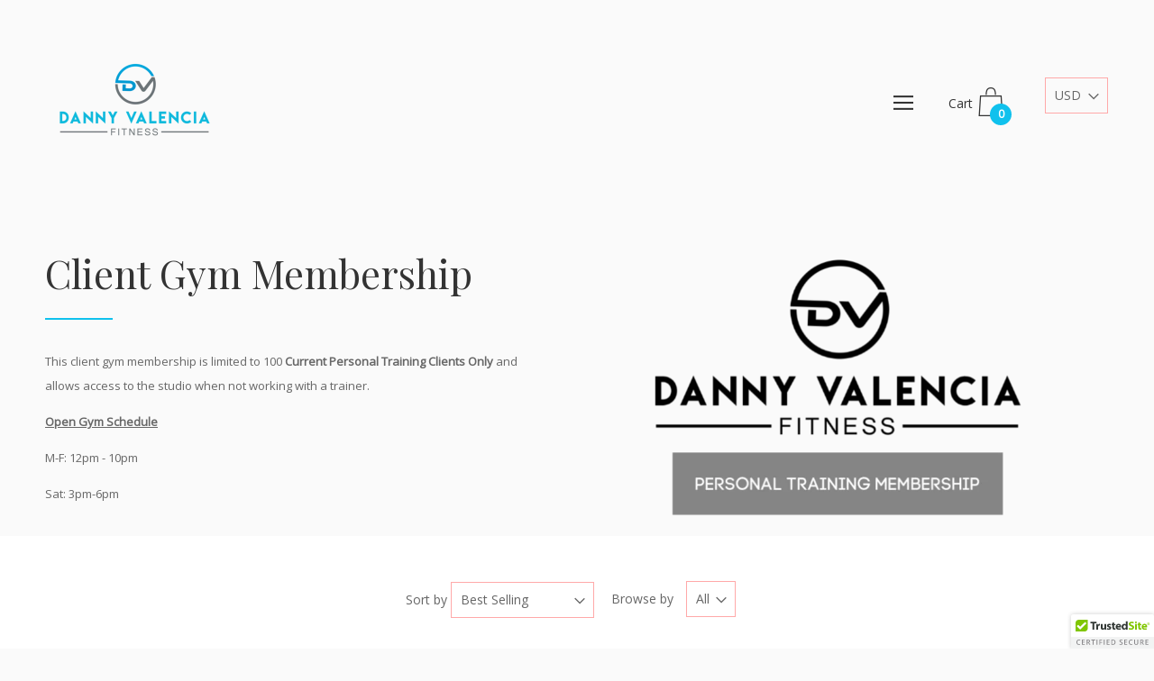

--- FILE ---
content_type: text/html; charset=utf-8
request_url: https://www.dannyvalencia.com/collections/client-open-gym-membership
body_size: 19475
content:
<!doctype html>
  <!--[if IE 8]><html class="no-js ie9 lt-ie9" lang="en"> <![endif]-->
  <!--[if IE 9 ]><html class="ie9 no-js"> <![endif]-->
  <!--[if !IE]><!--><html class="not-ie"><!--<![endif]-->
  <head>

    <meta name="google-site-verification" content="T13nnq3qJUpAm3Ojm2vf_cssxLzo_T89eDVk9Y8WGyk" />
    <meta charset="utf-8">
    <meta http-equiv="X-UA-Compatible" content="IE=edge,chrome=1">

    
      <link rel="shortcut icon" href="//www.dannyvalencia.com/cdn/shop/t/19/assets/favicon.png?v=110643396827589560471469419305" type="image/png" />
    

    <!-- Title and description ================================================== -->
    <title>
    Client Gym Membership &ndash; Danny Valencia Fitness
    </title>

    
    <meta name="description" content="This client gym membership is limited to 100 Current Personal Training Clients Only and allows access to the studio when not working with a trainer. Open Gym Schedule M-F: 12pm - 10pm Sat: 3pm-6pm">
    

    <!-- Helpers ================================================== -->
    <!-- /snippets/social-meta-tags.liquid -->



  <meta property="og:type" content="website">
  <meta property="og:title" content="Client Gym Membership">
  
  <meta property="og:image" content="http://www.dannyvalencia.com/cdn/shop/t/19/assets/logo.png?v=43701692174159195581505585458">
  <meta property="og:image:secure_url" content="https://www.dannyvalencia.com/cdn/shop/t/19/assets/logo.png?v=43701692174159195581505585458">
  
    

  <meta property="og:description" content="This client gym membership is limited to 100 Current Personal Training Clients Only and allows access to the studio when not working with a trainer. Open Gym Schedule M-F: 12pm - 10pm Sat: 3pm-6pm">

  <meta property="og:url" content="http://www.dannyvalencia.com/collections/client-open-gym-membership">
  <meta property="og:site_name" content="Danny Valencia Fitness">



  <meta name="twitter:site" content="@dannyvfitness">


  <meta name="twitter:card" content="summary">





    <link rel="canonical" href="http://www.dannyvalencia.com/collections/client-open-gym-membership">
    <meta name="viewport" content="width=device-width,initial-scale=1">

    <script>window.performance && window.performance.mark && window.performance.mark('shopify.content_for_header.start');</script><meta name="google-site-verification" content="T13nnq3qJUpAm3Ojm2vf_cssxLzo_T89eDVk9Y8WGyk">
<meta id="shopify-digital-wallet" name="shopify-digital-wallet" content="/13704927/digital_wallets/dialog">
<meta name="shopify-checkout-api-token" content="b9a2473393e4e86271f7f268d3db0bcd">
<meta id="in-context-paypal-metadata" data-shop-id="13704927" data-venmo-supported="false" data-environment="production" data-locale="en_US" data-paypal-v4="true" data-currency="USD">
<link rel="alternate" type="application/atom+xml" title="Feed" href="/collections/client-open-gym-membership.atom" />
<link rel="alternate" type="application/json+oembed" href="http://www.dannyvalencia.com/collections/client-open-gym-membership.oembed">
<script async="async" src="/checkouts/internal/preloads.js?locale=en-US"></script>
<link rel="preconnect" href="https://shop.app" crossorigin="anonymous">
<script async="async" src="https://shop.app/checkouts/internal/preloads.js?locale=en-US&shop_id=13704927" crossorigin="anonymous"></script>
<script id="apple-pay-shop-capabilities" type="application/json">{"shopId":13704927,"countryCode":"US","currencyCode":"USD","merchantCapabilities":["supports3DS"],"merchantId":"gid:\/\/shopify\/Shop\/13704927","merchantName":"Danny Valencia Fitness","requiredBillingContactFields":["postalAddress","email"],"requiredShippingContactFields":["postalAddress","email"],"shippingType":"shipping","supportedNetworks":["visa","masterCard","amex","discover","elo","jcb"],"total":{"type":"pending","label":"Danny Valencia Fitness","amount":"1.00"},"shopifyPaymentsEnabled":true,"supportsSubscriptions":true}</script>
<script id="shopify-features" type="application/json">{"accessToken":"b9a2473393e4e86271f7f268d3db0bcd","betas":["rich-media-storefront-analytics"],"domain":"www.dannyvalencia.com","predictiveSearch":true,"shopId":13704927,"locale":"en"}</script>
<script>var Shopify = Shopify || {};
Shopify.shop = "danny-valencia.myshopify.com";
Shopify.locale = "en";
Shopify.currency = {"active":"USD","rate":"1.0"};
Shopify.country = "US";
Shopify.theme = {"name":"Palo Alto","id":142596871,"schema_name":null,"schema_version":null,"theme_store_id":777,"role":"main"};
Shopify.theme.handle = "null";
Shopify.theme.style = {"id":null,"handle":null};
Shopify.cdnHost = "www.dannyvalencia.com/cdn";
Shopify.routes = Shopify.routes || {};
Shopify.routes.root = "/";</script>
<script type="module">!function(o){(o.Shopify=o.Shopify||{}).modules=!0}(window);</script>
<script>!function(o){function n(){var o=[];function n(){o.push(Array.prototype.slice.apply(arguments))}return n.q=o,n}var t=o.Shopify=o.Shopify||{};t.loadFeatures=n(),t.autoloadFeatures=n()}(window);</script>
<script>
  window.ShopifyPay = window.ShopifyPay || {};
  window.ShopifyPay.apiHost = "shop.app\/pay";
  window.ShopifyPay.redirectState = null;
</script>
<script id="shop-js-analytics" type="application/json">{"pageType":"collection"}</script>
<script defer="defer" async type="module" src="//www.dannyvalencia.com/cdn/shopifycloud/shop-js/modules/v2/client.init-shop-cart-sync_C5BV16lS.en.esm.js"></script>
<script defer="defer" async type="module" src="//www.dannyvalencia.com/cdn/shopifycloud/shop-js/modules/v2/chunk.common_CygWptCX.esm.js"></script>
<script type="module">
  await import("//www.dannyvalencia.com/cdn/shopifycloud/shop-js/modules/v2/client.init-shop-cart-sync_C5BV16lS.en.esm.js");
await import("//www.dannyvalencia.com/cdn/shopifycloud/shop-js/modules/v2/chunk.common_CygWptCX.esm.js");

  window.Shopify.SignInWithShop?.initShopCartSync?.({"fedCMEnabled":true,"windoidEnabled":true});

</script>
<script>
  window.Shopify = window.Shopify || {};
  if (!window.Shopify.featureAssets) window.Shopify.featureAssets = {};
  window.Shopify.featureAssets['shop-js'] = {"shop-cart-sync":["modules/v2/client.shop-cart-sync_ZFArdW7E.en.esm.js","modules/v2/chunk.common_CygWptCX.esm.js"],"init-fed-cm":["modules/v2/client.init-fed-cm_CmiC4vf6.en.esm.js","modules/v2/chunk.common_CygWptCX.esm.js"],"shop-button":["modules/v2/client.shop-button_tlx5R9nI.en.esm.js","modules/v2/chunk.common_CygWptCX.esm.js"],"shop-cash-offers":["modules/v2/client.shop-cash-offers_DOA2yAJr.en.esm.js","modules/v2/chunk.common_CygWptCX.esm.js","modules/v2/chunk.modal_D71HUcav.esm.js"],"init-windoid":["modules/v2/client.init-windoid_sURxWdc1.en.esm.js","modules/v2/chunk.common_CygWptCX.esm.js"],"shop-toast-manager":["modules/v2/client.shop-toast-manager_ClPi3nE9.en.esm.js","modules/v2/chunk.common_CygWptCX.esm.js"],"init-shop-email-lookup-coordinator":["modules/v2/client.init-shop-email-lookup-coordinator_B8hsDcYM.en.esm.js","modules/v2/chunk.common_CygWptCX.esm.js"],"init-shop-cart-sync":["modules/v2/client.init-shop-cart-sync_C5BV16lS.en.esm.js","modules/v2/chunk.common_CygWptCX.esm.js"],"avatar":["modules/v2/client.avatar_BTnouDA3.en.esm.js"],"pay-button":["modules/v2/client.pay-button_FdsNuTd3.en.esm.js","modules/v2/chunk.common_CygWptCX.esm.js"],"init-customer-accounts":["modules/v2/client.init-customer-accounts_DxDtT_ad.en.esm.js","modules/v2/client.shop-login-button_C5VAVYt1.en.esm.js","modules/v2/chunk.common_CygWptCX.esm.js","modules/v2/chunk.modal_D71HUcav.esm.js"],"init-shop-for-new-customer-accounts":["modules/v2/client.init-shop-for-new-customer-accounts_ChsxoAhi.en.esm.js","modules/v2/client.shop-login-button_C5VAVYt1.en.esm.js","modules/v2/chunk.common_CygWptCX.esm.js","modules/v2/chunk.modal_D71HUcav.esm.js"],"shop-login-button":["modules/v2/client.shop-login-button_C5VAVYt1.en.esm.js","modules/v2/chunk.common_CygWptCX.esm.js","modules/v2/chunk.modal_D71HUcav.esm.js"],"init-customer-accounts-sign-up":["modules/v2/client.init-customer-accounts-sign-up_CPSyQ0Tj.en.esm.js","modules/v2/client.shop-login-button_C5VAVYt1.en.esm.js","modules/v2/chunk.common_CygWptCX.esm.js","modules/v2/chunk.modal_D71HUcav.esm.js"],"shop-follow-button":["modules/v2/client.shop-follow-button_Cva4Ekp9.en.esm.js","modules/v2/chunk.common_CygWptCX.esm.js","modules/v2/chunk.modal_D71HUcav.esm.js"],"checkout-modal":["modules/v2/client.checkout-modal_BPM8l0SH.en.esm.js","modules/v2/chunk.common_CygWptCX.esm.js","modules/v2/chunk.modal_D71HUcav.esm.js"],"lead-capture":["modules/v2/client.lead-capture_Bi8yE_yS.en.esm.js","modules/v2/chunk.common_CygWptCX.esm.js","modules/v2/chunk.modal_D71HUcav.esm.js"],"shop-login":["modules/v2/client.shop-login_D6lNrXab.en.esm.js","modules/v2/chunk.common_CygWptCX.esm.js","modules/v2/chunk.modal_D71HUcav.esm.js"],"payment-terms":["modules/v2/client.payment-terms_CZxnsJam.en.esm.js","modules/v2/chunk.common_CygWptCX.esm.js","modules/v2/chunk.modal_D71HUcav.esm.js"]};
</script>
<script>(function() {
  var isLoaded = false;
  function asyncLoad() {
    if (isLoaded) return;
    isLoaded = true;
    var urls = ["\/\/cdn.ywxi.net\/js\/1.js?shop=danny-valencia.myshopify.com"];
    for (var i = 0; i < urls.length; i++) {
      var s = document.createElement('script');
      s.type = 'text/javascript';
      s.async = true;
      s.src = urls[i];
      var x = document.getElementsByTagName('script')[0];
      x.parentNode.insertBefore(s, x);
    }
  };
  if(window.attachEvent) {
    window.attachEvent('onload', asyncLoad);
  } else {
    window.addEventListener('load', asyncLoad, false);
  }
})();</script>
<script id="__st">var __st={"a":13704927,"offset":-28800,"reqid":"dcda6748-cdb3-4733-84f8-06b676666f76-1768705253","pageurl":"www.dannyvalencia.com\/collections\/client-open-gym-membership","u":"25a9f45e0a3a","p":"collection","rtyp":"collection","rid":153244860512};</script>
<script>window.ShopifyPaypalV4VisibilityTracking = true;</script>
<script id="captcha-bootstrap">!function(){'use strict';const t='contact',e='account',n='new_comment',o=[[t,t],['blogs',n],['comments',n],[t,'customer']],c=[[e,'customer_login'],[e,'guest_login'],[e,'recover_customer_password'],[e,'create_customer']],r=t=>t.map((([t,e])=>`form[action*='/${t}']:not([data-nocaptcha='true']) input[name='form_type'][value='${e}']`)).join(','),a=t=>()=>t?[...document.querySelectorAll(t)].map((t=>t.form)):[];function s(){const t=[...o],e=r(t);return a(e)}const i='password',u='form_key',d=['recaptcha-v3-token','g-recaptcha-response','h-captcha-response',i],f=()=>{try{return window.sessionStorage}catch{return}},m='__shopify_v',_=t=>t.elements[u];function p(t,e,n=!1){try{const o=window.sessionStorage,c=JSON.parse(o.getItem(e)),{data:r}=function(t){const{data:e,action:n}=t;return t[m]||n?{data:e,action:n}:{data:t,action:n}}(c);for(const[e,n]of Object.entries(r))t.elements[e]&&(t.elements[e].value=n);n&&o.removeItem(e)}catch(o){console.error('form repopulation failed',{error:o})}}const l='form_type',E='cptcha';function T(t){t.dataset[E]=!0}const w=window,h=w.document,L='Shopify',v='ce_forms',y='captcha';let A=!1;((t,e)=>{const n=(g='f06e6c50-85a8-45c8-87d0-21a2b65856fe',I='https://cdn.shopify.com/shopifycloud/storefront-forms-hcaptcha/ce_storefront_forms_captcha_hcaptcha.v1.5.2.iife.js',D={infoText:'Protected by hCaptcha',privacyText:'Privacy',termsText:'Terms'},(t,e,n)=>{const o=w[L][v],c=o.bindForm;if(c)return c(t,g,e,D).then(n);var r;o.q.push([[t,g,e,D],n]),r=I,A||(h.body.append(Object.assign(h.createElement('script'),{id:'captcha-provider',async:!0,src:r})),A=!0)});var g,I,D;w[L]=w[L]||{},w[L][v]=w[L][v]||{},w[L][v].q=[],w[L][y]=w[L][y]||{},w[L][y].protect=function(t,e){n(t,void 0,e),T(t)},Object.freeze(w[L][y]),function(t,e,n,w,h,L){const[v,y,A,g]=function(t,e,n){const i=e?o:[],u=t?c:[],d=[...i,...u],f=r(d),m=r(i),_=r(d.filter((([t,e])=>n.includes(e))));return[a(f),a(m),a(_),s()]}(w,h,L),I=t=>{const e=t.target;return e instanceof HTMLFormElement?e:e&&e.form},D=t=>v().includes(t);t.addEventListener('submit',(t=>{const e=I(t);if(!e)return;const n=D(e)&&!e.dataset.hcaptchaBound&&!e.dataset.recaptchaBound,o=_(e),c=g().includes(e)&&(!o||!o.value);(n||c)&&t.preventDefault(),c&&!n&&(function(t){try{if(!f())return;!function(t){const e=f();if(!e)return;const n=_(t);if(!n)return;const o=n.value;o&&e.removeItem(o)}(t);const e=Array.from(Array(32),(()=>Math.random().toString(36)[2])).join('');!function(t,e){_(t)||t.append(Object.assign(document.createElement('input'),{type:'hidden',name:u})),t.elements[u].value=e}(t,e),function(t,e){const n=f();if(!n)return;const o=[...t.querySelectorAll(`input[type='${i}']`)].map((({name:t})=>t)),c=[...d,...o],r={};for(const[a,s]of new FormData(t).entries())c.includes(a)||(r[a]=s);n.setItem(e,JSON.stringify({[m]:1,action:t.action,data:r}))}(t,e)}catch(e){console.error('failed to persist form',e)}}(e),e.submit())}));const S=(t,e)=>{t&&!t.dataset[E]&&(n(t,e.some((e=>e===t))),T(t))};for(const o of['focusin','change'])t.addEventListener(o,(t=>{const e=I(t);D(e)&&S(e,y())}));const B=e.get('form_key'),M=e.get(l),P=B&&M;t.addEventListener('DOMContentLoaded',(()=>{const t=y();if(P)for(const e of t)e.elements[l].value===M&&p(e,B);[...new Set([...A(),...v().filter((t=>'true'===t.dataset.shopifyCaptcha))])].forEach((e=>S(e,t)))}))}(h,new URLSearchParams(w.location.search),n,t,e,['guest_login'])})(!0,!0)}();</script>
<script integrity="sha256-4kQ18oKyAcykRKYeNunJcIwy7WH5gtpwJnB7kiuLZ1E=" data-source-attribution="shopify.loadfeatures" defer="defer" src="//www.dannyvalencia.com/cdn/shopifycloud/storefront/assets/storefront/load_feature-a0a9edcb.js" crossorigin="anonymous"></script>
<script crossorigin="anonymous" defer="defer" src="//www.dannyvalencia.com/cdn/shopifycloud/storefront/assets/shopify_pay/storefront-65b4c6d7.js?v=20250812"></script>
<script data-source-attribution="shopify.dynamic_checkout.dynamic.init">var Shopify=Shopify||{};Shopify.PaymentButton=Shopify.PaymentButton||{isStorefrontPortableWallets:!0,init:function(){window.Shopify.PaymentButton.init=function(){};var t=document.createElement("script");t.src="https://www.dannyvalencia.com/cdn/shopifycloud/portable-wallets/latest/portable-wallets.en.js",t.type="module",document.head.appendChild(t)}};
</script>
<script data-source-attribution="shopify.dynamic_checkout.buyer_consent">
  function portableWalletsHideBuyerConsent(e){var t=document.getElementById("shopify-buyer-consent"),n=document.getElementById("shopify-subscription-policy-button");t&&n&&(t.classList.add("hidden"),t.setAttribute("aria-hidden","true"),n.removeEventListener("click",e))}function portableWalletsShowBuyerConsent(e){var t=document.getElementById("shopify-buyer-consent"),n=document.getElementById("shopify-subscription-policy-button");t&&n&&(t.classList.remove("hidden"),t.removeAttribute("aria-hidden"),n.addEventListener("click",e))}window.Shopify?.PaymentButton&&(window.Shopify.PaymentButton.hideBuyerConsent=portableWalletsHideBuyerConsent,window.Shopify.PaymentButton.showBuyerConsent=portableWalletsShowBuyerConsent);
</script>
<script data-source-attribution="shopify.dynamic_checkout.cart.bootstrap">document.addEventListener("DOMContentLoaded",(function(){function t(){return document.querySelector("shopify-accelerated-checkout-cart, shopify-accelerated-checkout")}if(t())Shopify.PaymentButton.init();else{new MutationObserver((function(e,n){t()&&(Shopify.PaymentButton.init(),n.disconnect())})).observe(document.body,{childList:!0,subtree:!0})}}));
</script>
<link id="shopify-accelerated-checkout-styles" rel="stylesheet" media="screen" href="https://www.dannyvalencia.com/cdn/shopifycloud/portable-wallets/latest/accelerated-checkout-backwards-compat.css" crossorigin="anonymous">
<style id="shopify-accelerated-checkout-cart">
        #shopify-buyer-consent {
  margin-top: 1em;
  display: inline-block;
  width: 100%;
}

#shopify-buyer-consent.hidden {
  display: none;
}

#shopify-subscription-policy-button {
  background: none;
  border: none;
  padding: 0;
  text-decoration: underline;
  font-size: inherit;
  cursor: pointer;
}

#shopify-subscription-policy-button::before {
  box-shadow: none;
}

      </style>

<script>window.performance && window.performance.mark && window.performance.mark('shopify.content_for_header.end');</script>
  <script type="text/javascript">
    var Tipo = Tipo || {};
    Tipo.Booking = Tipo.Booking || {};
    Tipo.Booking.appUrl = 'https://booking.tipo.io';
    Tipo.Booking.shop = {
      id: 5321,
      url : 'danny-valencia.myshopify.com',
      domain : 'www.dannyvalencia.com',
      settings : "{\"general\":{\"hide_add_to_cart\":\"2\",\"hide_buy_now\":\"2\",\"redirect_url\":null,\"allow_bring_more\":false,\"confirm_to\":\"checkout\",\"time_format\":\"12h\",\"multipleEmployees\":\"1\",\"multipleLocations\":\"1\",\"formatDate\":\"MM-DD-YYYY\",\"formatDateServe\":\"m-d-Y\",\"formatDateTime\":\"MM-DD-YYYY hh:mm a\",\"formatTime\":\"hh:mm a\",\"weekStart\":\"0\",\"available_time\":{\"work_hours\":[{\"periods\":[{\"startTime\":\"08:00\",\"endTime\":\"16:00\"}],\"day\":\"MonDay\"},{\"periods\":[{\"startTime\":\"08:00\",\"endTime\":\"16:00\"}],\"day\":\"Tuesday\"},{\"periods\":[{\"startTime\":\"08:00\",\"endTime\":\"16:00\"}],\"day\":\"Wednesday\"},{\"periods\":[{\"startTime\":\"08:00\",\"endTime\":\"16:00\"}],\"day\":\"Thursday\"},{\"periods\":[{\"startTime\":\"08:00\",\"endTime\":\"16:00\"}],\"day\":\"Friday\"},{\"periods\":[{\"startTime\":\"08:00\",\"endTime\":\"16:00\"}],\"day\":\"Saturday\"},{\"periods\":[{\"startTime\":\"08:00\",\"endTime\":\"16:00\"}],\"day\":\"Sunday\"}],\"days_off\":[],\"special_days\":[]}},\"booking\":{\"font\":\"Arial\",\"primary_color\":\"#1fd3c0\",\"cancel_button\":\"#ffffff\",\"text_color\":\"#6370a7\",\"text_price_color\":\"#ff0000\",\"selected_day_color\":\"#1fd3c0\",\"time_slot_color_hover\":\"#313d88\",\"time_slot_color_selected\":\"#ff007b\",\"calender_background_color\":\"#2b3360\",\"calender_text_color\":\"#ffffff\",\"day_off_color\":\"#a3a3a3\",\"time_slot_color\":\"#414c89\",\"selected_time_slot_color\":\"#ffd153\",\"background_color_calendar\":\"#2b3360\",\"background_color_box_message_time_slot_no_available\":\"#ffffff\",\"text_color_text_box_message_time_slot_no_available\":\"#000000\",\"time_slot_no_available_color\":\"#a3a3a3\",\"background_image\":\"5ee90416804fa_1592329238.JPG\",\"timeBlock\":\"fixed\",\"stepping\":\"60\",\"sortProduct\":{\"type\":1,\"sortProductAuto\":\"asc\",\"sortProductManually\":[\"5697987477662\",\"4537986318432\",\"4537986908256\",\"4537989103712\",\"4537989464160\",\"4629557575776\",\"4629558329440\"]},\"statusDefault\":\"2\"},\"translation\":{\"widget\":{\"default\":{\"time_slot_no_available\":\"This slot is no longer available\",\"please_select\":\"Please select Training\",\"training\":\"Training\",\"trainer\":\"Trainer\",\"bringing_anyone\":\"Bringing anyone with you?\",\"num_of_additional\":\"Number of Additional People\",\"date_and_time\":\"Pick date & time\",\"continue\":\"Continue\",\"total_price\":\"Total Price\",\"confirm\":\"Confirm\",\"cancel\":\"Cancel\",\"thank_you\":\"Thank you! Your booking is completed\",\"date\":\"Date\",\"time\":\"Time\",\"location\":\"Location\",\"first_name\":\"First name\",\"last_name\":\"Last name\",\"phone\":\"Phone\",\"email\":\"Email\",\"address\":\"Address\",\"address_2\":\"Address 2\",\"status\":\"Status\",\"country\":\"Country\",\"quantity\":\"Quantity\",\"product\":\"Training\",\"product_placeholder\":\"Select your training\",\"variant\":\"Variant\",\"variant_placeholder\":\"Select your variant\",\"location_placeholder\":\"Select your location\",\"employee\":\"Trainer\",\"employee_placeholder\":\"Select your trainer\",\"back\":\"Back\",\"payment\":\"Payment\",\"datetime\":\"Date Time\",\"duration\":\"Duration\",\"you_can_only_bring\":\"You can only bring {number} people\",\"not_available\":\"Selected training is currently not available.\",\"is_required\":\"This field is required.\",\"price\":\"Price\",\"export_file_isc\":\"Export to file isc\",\"full_name\":\"Fullname\",\"no_employee\":\"No trainer\",\"no_location\":\"No location\",\"confirm_free_booking_successfully\":\"Thank for your booking . We'll get back to you shortly.\",\"confirm_free_booking_unsuccessfully\":\"Whoops, looks like something went wrong.\",\"duration_unit\":\"minutes\"}},\"languageDatepicker\":\"en-US\",\"customDatePickerDays\":\"Sunday, Monday, Tuesday, Wednesday, Thursday, Friday, Saturday\",\"customDatePickerDaysShort\":\"Sun, Mon, Tue, Wed, Thu, Fri, Sat\",\"customDatePickerDaysMin\":\"Su, Mo, Tu, We, Th, Fr, Sa\",\"customDatePickerMonths\":\"January, February, March, April, May, June, July, August, September, October, November, December\",\"customDatePickerMonthsShort\":\"Jan, Feb, Mar, Apr, May, Jun, Jul, Aug, Sep, Oct, Nov, Dec\"},\"integrate\":{\"zapier\":{\"cretaeOrUpdateUrl\":\"\",\"deleteUrl\":\"\"}},\"free_form\":{\"first_name\":{\"enable\":true,\"label\":\"First name\",\"required\":true},\"last_name\":{\"enable\":true,\"label\":\"Last name\",\"required\":true},\"email\":{\"label\":\"Email\",\"required\":true,\"enable\":true},\"phone_number\":{\"enable\":true,\"label\":\"Phone number\",\"required\":true}}}",
      locale: 'en',
      plan : {"id":1,"version":"1","plan":"BETA","feature":"{\"employee\": -1, \"product\": -1, \"location\": -1, \"extraFieldSet\": true, \"hideBrand\": false}","price":"0.00","type":"month","status":1,"created_at":null,"updated_at":null}
    };
    Tipo.Booking.locale = "en";
    Tipo.Booking.countryCode = ['us'];
    

    

    Tipo.Booking.settings = {"general":{"hide_add_to_cart":"2","hide_buy_now":"2","redirect_url":null,"allow_bring_more":false,"confirm_to":"checkout","time_format":"12h","multipleEmployees":"1","multipleLocations":"1","formatDate":"MM-DD-YYYY","formatDateServe":"m-d-Y","formatDateTime":"MM-DD-YYYY hh:mm a","formatTime":"hh:mm a","weekStart":"0","available_time":{"work_hours":[{"periods":[{"startTime":"08:00","endTime":"16:00"}],"day":"MonDay"},{"periods":[{"startTime":"08:00","endTime":"16:00"}],"day":"Tuesday"},{"periods":[{"startTime":"08:00","endTime":"16:00"}],"day":"Wednesday"},{"periods":[{"startTime":"08:00","endTime":"16:00"}],"day":"Thursday"},{"periods":[{"startTime":"08:00","endTime":"16:00"}],"day":"Friday"},{"periods":[{"startTime":"08:00","endTime":"16:00"}],"day":"Saturday"},{"periods":[{"startTime":"08:00","endTime":"16:00"}],"day":"Sunday"}],"days_off":[],"special_days":[]}},"booking":{"font":"Arial","primary_color":"#1fd3c0","cancel_button":"#ffffff","text_color":"#6370a7","text_price_color":"#ff0000","selected_day_color":"#1fd3c0","time_slot_color_hover":"#313d88","time_slot_color_selected":"#ff007b","calender_background_color":"#2b3360","calender_text_color":"#ffffff","day_off_color":"#a3a3a3","time_slot_color":"#414c89","selected_time_slot_color":"#ffd153","background_color_calendar":"#2b3360","background_color_box_message_time_slot_no_available":"#ffffff","text_color_text_box_message_time_slot_no_available":"#000000","time_slot_no_available_color":"#a3a3a3","background_image":"5ee90416804fa_1592329238.JPG","timeBlock":"fixed","stepping":"60","sortProduct":{"type":1,"sortProductAuto":"asc","sortProductManually":["5697987477662","4537986318432","4537986908256","4537989103712","4537989464160","4629557575776","4629558329440"]},"statusDefault":"2"},"translation":{"widget":{"default":{"time_slot_no_available":"This slot is no longer available","please_select":"Please select Training","training":"Training","trainer":"Trainer","bringing_anyone":"Bringing anyone with you?","num_of_additional":"Number of Additional People","date_and_time":"Pick date & time","continue":"Continue","total_price":"Total Price","confirm":"Confirm","cancel":"Cancel","thank_you":"Thank you! Your booking is completed","date":"Date","time":"Time","location":"Location","first_name":"First name","last_name":"Last name","phone":"Phone","email":"Email","address":"Address","address_2":"Address 2","status":"Status","country":"Country","quantity":"Quantity","product":"Training","product_placeholder":"Select your training","variant":"Variant","variant_placeholder":"Select your variant","location_placeholder":"Select your location","employee":"Trainer","employee_placeholder":"Select your trainer","back":"Back","payment":"Payment","datetime":"Date Time","duration":"Duration","you_can_only_bring":"You can only bring {number} people","not_available":"Selected training is currently not available.","is_required":"This field is required.","price":"Price","export_file_isc":"Export to file isc","full_name":"Fullname","no_employee":"No trainer","no_location":"No location","confirm_free_booking_successfully":"Thank for your booking . We'll get back to you shortly.","confirm_free_booking_unsuccessfully":"Whoops, looks like something went wrong.","duration_unit":"minutes","valid_phone_number":"Please enter a valid phone number.","valid_email":"Please enter a valid email."}},"languageDatepicker":"en-US","customDatePickerDays":"Sunday, Monday, Tuesday, Wednesday, Thursday, Friday, Saturday","customDatePickerDaysShort":"Sun, Mon, Tue, Wed, Thu, Fri, Sat","customDatePickerDaysMin":"Su, Mo, Tu, We, Th, Fr, Sa","customDatePickerMonths":"January, February, March, April, May, June, July, August, September, October, November, December","customDatePickerMonthsShort":"Jan, Feb, Mar, Apr, May, Jun, Jul, Aug, Sep, Oct, Nov, Dec"},"free_form":{"first_name":{"enable":true,"label":"First name","required":true},"last_name":{"enable":true,"label":"Last name","required":true},"email":{"label":"Email","required":true,"enable":true},"phone_number":{"enable":true,"label":"Phone number","required":true}},"languageDatepicker":{"days":["Sunday","Monday","Tuesday","Wednesday","Thursday","Friday","Saturday"],"daysShort":["Sun","Mon","Tue","Wed","Thu","Fri","Sat"],"daysMin":["Su","Mo","Tu","We","Th","Fr","Sa"],"months":["January","February","March","April","May","June","July","August","September","October","November","December"],"monthsShort":["Jan","Feb","Mar","Apr","May","Jun","Jul","Aug","Sep","Oct","Nov","Dec"]}}
  Tipo.Booking.page = {
    type : 'collection'
  };
  Tipo.Booking.money_format = '${{amount}}';
  Tipo.Booking.timezone = {
    shop : 'America/Los_Angeles',
    server : 'UTC'
  }
  Tipo.Booking.configs = {
    products : [{"id":"4629557575776","title":"Friday Day Pass","handle":"friday-day-pass","capacity":{"type":"product","rule":1},"extra_filed_set_id":null,"note":null,"is_free":0,"available_time_basis":"product","duration":{"type":"product","rule":60},"location_ids":[6409],"employee_ids":[8892]},{"id":"4537986318432","title":"Monday Day Pass","handle":"online-day-pass","capacity":{"type":"product","rule":"1"},"extra_filed_set_id":null,"note":null,"is_free":0,"available_time_basis":"product","duration":{"type":"product","rule":60},"location_ids":[6409],"employee_ids":[8892]},{"id":"5697987477662","title":"Open Gym","handle":"open-gym","capacity":{"type":"product","rule":"2"},"extra_filed_set_id":null,"note":"*Must be a current private or semi private personal training client to have access to \"Open Gym\".","is_free":1,"available_time_basis":"employees","duration":{"type":"product","rule":60},"location_ids":[6409],"employee_ids":[8892]},{"id":"4629558329440","title":"Saturday Day Pass","handle":"saturday-day-pass","capacity":{"type":"product","rule":1},"extra_filed_set_id":null,"note":null,"is_free":0,"available_time_basis":"product","duration":{"type":"product","rule":60},"location_ids":[6409],"employee_ids":[8892]},{"id":"4537989464160","title":"Thursday Day Pass","handle":"online-30-day-pass","capacity":{"type":"product","rule":1},"extra_filed_set_id":null,"note":null,"is_free":0,"available_time_basis":"product","duration":{"type":"product","rule":60},"location_ids":[6409],"employee_ids":[8892]},{"id":"4537986908256","title":"Tuesday Day Pass","handle":"online-3-day-pass","capacity":{"type":"product","rule":1},"extra_filed_set_id":null,"note":null,"is_free":0,"available_time_basis":"product","duration":{"type":"product","rule":60},"location_ids":[6409],"employee_ids":[8892]},{"id":"4537989103712","title":"Wednesday Day Pass","handle":"online-7-day-pass","capacity":{"type":"product","rule":1},"extra_filed_set_id":null,"note":null,"is_free":0,"available_time_basis":"product","duration":{"type":"product","rule":60},"location_ids":[6409],"employee_ids":[8892]}],
    locations : [{"id":6409,"name":"Default location","employee_ids":[8860,8892]}],
    employees : [{"id":8860,"first_name":"Any","last_name":"Trainer","avatar":"noimg.png","location_ids":[6409]},{"id":8892,"first_name":"Danny","last_name":"Valencia","avatar":"5ecdca2518bc5_1590544933.jpg","location_ids":[6409]}]
  };
  Tipo.Booking.trans = Tipo.Booking.settings.translation.widget[Tipo.Booking.locale] || Tipo.Booking.settings.translation.widget.default
</script>
<textarea style="display:none !important" class="tipo-money-format">${{amount}}</textarea>
<style>
  .tpb-booking-form *{
    font-family: Arial;
  }
  .tpb-booking-form .copyright{
    display: none;
  }
  .tpb-booking-form .tpb-box .tpb-form-control .tpb-text-price{
    color: #ff0000;
  }
  .tpb-booking-form .tpb-box .tpb-form-control label,
  .tpb-booking-form .tpb-box .tpb-form-control #tpb-message-bring_qty,
  .tpb-booking-form .tpb-box .tpb-form-control .ss-single-selected,
  .tpb-booking-form .tpb-box .tpb-form-control #tpb-productTitle-input,
  .tpb-booking-form .tpb-box .extra-fields .element,
  .tpb-booking-form .tpb-box .extra-fields .element label,
  .tpb-booking-form .tpb-box .extra-fields .element input,
  .tpb-booking-form .tpb-box .extra-fields .element textarea,
  .tpb-booking-form .tpb-box .extra-fields .element select,
  .tpb-booking-form .tpb-box .label,
  .tpb-booking-form .tpb-box .booking-info{
    color: #6370a7;
  }
  .tpb-booking-form .tpb-box .content .step1 {
    background-image: url('https://cdn.shopify.com/s/files/1/1370/4927/t/19/assets/tipo.booking.img-background.5ee90416804fa_1592329238.JPG');
  }
  .tpb-booking-form .tpb-box .content .step1 .inner-step h5{
    color: #6370a7;
  }
  .tpb-message_not-available,
  .tpb-message_not-available .dismiss svg {
    color: #6370a7;
  }
  .tpb-box .action .continue-button,
  .tpb-box .action .confirm-button,
  .tpb-box .action .confirm-button.loading .spinner{
    background-color: #1fd3c0;
  }
  .tpb-box .action .back-button{
    color: #6370a7;
  }
  .tpb-form-control.price p {
    color: #6370a7;
  }

  /* Next Step */
  .tpb-box .content .step2{
    background: #2b3360;
  }
  .tpb-box .content .confirm .product-info .title,
  .tpb-box .content .confirm .booking-info,
  .tpb-box .content .confirm .booking-info label
  .tpb-box .content .confirm .extra-fields .element *,
  .tpb-box .content .confirm .extra-fields .element .ss-single-selected,
  .tpb-box .content .confirm .extra-fields .tpb-radio-group,
  .tpb-box .content .confirm .extra-fields .tpb-radio-group [type="radio"]:not(:checked) + label,
  .tpb-box .content .confirm .subtotal > .g-row ,
  .success_message_when_free_booking,
  .tpb-wrapper-btnExport,
  .tpb-wrapper-btnExport .tpb-btnExport .tpb-btnExport-title .tpb-btnExport-title_text,
  .infoBooking,
  .infoBooking label,
  .confirmBookingFree_action,
  .confirmBookingFree_action a div span,
  {
    color: #6370a7;
  }
  .tpb-box .content .confirm .extra-fields .tpb-checkbox .ctx:hover span:first-child
  .tpb-box .content .confirm .extra-fields .tpb-checkbox .inp-box:checked + .ctx span:first-child
  {
    border-color: #6370a7;
  }
  .tpb-box .content .confirm .extra-fields .tpb-radio-group [type="radio"]:checked + label:after,
  .tpb-box .content .confirm .extra-fields .tpb-checkbox .inp-box:checked + .ctx span:first-child{
    background: #6370a7;
  }
  .tpb-box .content .confirm .subtotal > .g-row .value{
    color: #1fd3c0;
  }
  .tpb-datepicker .datepicker-panel > ul > li {
    color: #ffffff;
  }
  .tpb-datepicker .datepicker-panel > ul > li:hover{
    background: #313d88;
  }
  .tpb-datepicker .datepicker-panel > ul > li.disabled{
    color: #a3a3a3;
  }
  .tpb-datepicker .datepicker-panel > ul > li.picked{
    background: #1fd3c0;
  }
  .tpb-timepicker .radiobtn{
    color: #ffffff;
  }
  .tpb-timepicker .radiobtn .tooltip{
    background-color: #ffffff;
    color: #000000;
  }
  .tpb-timepicker .radiobtn label{
    background: #414c89;
    color: #ffffff;
  }
  .tpb-timepicker .radiobtn label:hover {
    background: #313d88;
  }
  .tpb-timepicker .radiobtn label.disabled {
    background: #a3a3a3;
  }
  .tpb-timepicker .radiobtn input[type="radio"]:checked + label,
  .tpb-timepicker .radiobtn input[type="checkbox"]:checked + label {
    background: #ff007b;
  }

  /* History */
  #tpb-history-booking * {
    font-family: Arial;
  }
  #tpb-history-booking .tpb-table tr th{
    color: #6370a7;
  }
  #tpb-history-booking .copyright {
    display: none;
  }
</style>
<script src='//www.dannyvalencia.com/cdn/shop/t/19/assets/tipo.booking.index.js?v=6841238401080132931619888365' defer ></script>

    <!-- Google Webfonts ================================================== -->
    
<script>window.fonts = [];</script>






	
	
	<script>window.fonts.push('Playfair+Display:400');</script>
	<noscript><link href="//fonts.googleapis.com/css?family=Playfair+Display:400" rel="stylesheet" type="text/css" media="all" /></noscript>



	
		
		
		 <script>window.fonts.push('Open+Sans:400');</script>
		<noscript><link href="//fonts.googleapis.com/css?family=Open+Sans:400" rel="stylesheet" type="text/css" media="all" /></noscript>
	



	
		
		
		 <script>window.fonts.push('Raleway:500');</script>
		<noscript><link href="//fonts.googleapis.com/css?family=Raleway:500" rel="stylesheet" type="text/css" media="all" /></noscript>
	



	
		
		
		 <script>window.fonts.push('Merriweather:300');</script>
		<noscript><link href="//fonts.googleapis.com/css?family=Merriweather:300" rel="stylesheet" type="text/css" media="all" /></noscript>
	



    <!-- CSS ================================================== -->
    <link href="//www.dannyvalencia.com/cdn/shop/t/19/assets/theme.scss.css?v=63513483723163942091736364647" rel="stylesheet" type="text/css" media="all" />

    <noscript>
      <style>
      /* Hide the element that masks the body white the fonts load */
      .block-body {display: none !important;}
      </style>
    </noscript>

    <!-- Header hook for plugins ================================================== -->
    <!-- /snippets/oldIE-js.liquid -->



<!-- Old IE -->

<!--[if lt IE 9]>
<script src="//html5shiv.googlecode.com/svn/trunk/html5.js" type="text/javascript"></script>
<script src="//www.dannyvalencia.com/cdn/shop/t/19/assets/respond.min.js?v=52248677837542619231468381374" type="text/javascript"></script>
<link href="//www.dannyvalencia.com/cdn/shop/t/19/assets/respond-proxy.html" id="respond-proxy" rel="respond-proxy" />
<link href="//www.dannyvalencia.com/search?q=f111cdfc1b1582b8074513bde18b29c5" id="respond-redirect" rel="respond-redirect" />
<script src="//www.dannyvalencia.com/search?q=f111cdfc1b1582b8074513bde18b29c5" type="text/javascript"></script>
<![endif]-->
<!--[if (lte IE 9) ]>
<script src="//www.dannyvalencia.com/cdn/shop/t/19/assets/match-media.min.js?v=159635276924582161481468381373" type="text/javascript"></script>
<script src="//www.dannyvalencia.com/cdn/shop/t/19/assets/matchMedia.addListener.js?v=119002121768420123661468381373" type="text/javascript"></script>
<![endif]-->
<script src="//ajax.googleapis.com/ajax/libs/webfont/1/webfont.js" type="text/javascript"></script>
<script src="//ajax.googleapis.com/ajax/libs/jquery/1.11.0/jquery.min.js" type="text/javascript"></script>
<script src="//www.dannyvalencia.com/cdn/shop/t/19/assets/modernizr.js?v=91511832541994302521468381373" type="text/javascript"></script>
<script src="//www.dannyvalencia.com/cdn/shop/t/19/assets/lazysizes.min.js?v=44221880238361578931468381373" async=""></script>
<script>

window.PaloAlto = window.PaloAlto || {};
//Inline JS to reduce file load time
$(document).ready(function() {
    if ($('body').hasClass('template-product') && window.product){
      PaloAlto.initProductVariants(window.product);
    }
 });

PaloAlto.initProductVariants = function(product){
  var selectorClass = 'productSelect';
  if($('#' + selectorClass).length > 0){
    new Shopify.OptionSelectors(selectorClass, {
      product: product,
      enableHistoryState: true,
      onVariantSelected: PaloAlto.onVariantSelected
    });
    // adds label when there is just one variant
    if(product.add_label){
      $('<label>' + product.label + '</label>').insertBefore('.selector-wrapper').addClass('wow fadeInUpBig');
    }
  }
  $('.product-form').css('visibility','visible');
};

PaloAlto.onVariantSelected = function (variant, selector) {
  timber.productPage({
    money_format: window.product.money_format,
    variant: variant,
    selector: selector
  });
  
  //Toggle tags on featured product
  if ($('body').hasClass('template-index') && window.product){
    $('.tag-fp').css('opacity','0');
    var variantID = variant.id;
    $('#tag-'+variantID).css('opacity','1');
    $( ".alt-image" ).click(function() {
      $('.tag-fp').css('opacity','0');
    });
  } else {
    return;
  }
};
</script>


  
	<script>var loox_global_hash = '1646672430487';</script><style>.loox-reviews-default { max-width: 1200px; margin: 0 auto; }</style>
<!-- BEGIN app block: shopify://apps/klaviyo-email-marketing-sms/blocks/klaviyo-onsite-embed/2632fe16-c075-4321-a88b-50b567f42507 -->












  <script async src="https://static.klaviyo.com/onsite/js/RpAJNF/klaviyo.js?company_id=RpAJNF"></script>
  <script>!function(){if(!window.klaviyo){window._klOnsite=window._klOnsite||[];try{window.klaviyo=new Proxy({},{get:function(n,i){return"push"===i?function(){var n;(n=window._klOnsite).push.apply(n,arguments)}:function(){for(var n=arguments.length,o=new Array(n),w=0;w<n;w++)o[w]=arguments[w];var t="function"==typeof o[o.length-1]?o.pop():void 0,e=new Promise((function(n){window._klOnsite.push([i].concat(o,[function(i){t&&t(i),n(i)}]))}));return e}}})}catch(n){window.klaviyo=window.klaviyo||[],window.klaviyo.push=function(){var n;(n=window._klOnsite).push.apply(n,arguments)}}}}();</script>

  




  <script>
    window.klaviyoReviewsProductDesignMode = false
  </script>







<!-- END app block --><link href="https://monorail-edge.shopifysvc.com" rel="dns-prefetch">
<script>(function(){if ("sendBeacon" in navigator && "performance" in window) {try {var session_token_from_headers = performance.getEntriesByType('navigation')[0].serverTiming.find(x => x.name == '_s').description;} catch {var session_token_from_headers = undefined;}var session_cookie_matches = document.cookie.match(/_shopify_s=([^;]*)/);var session_token_from_cookie = session_cookie_matches && session_cookie_matches.length === 2 ? session_cookie_matches[1] : "";var session_token = session_token_from_headers || session_token_from_cookie || "";function handle_abandonment_event(e) {var entries = performance.getEntries().filter(function(entry) {return /monorail-edge.shopifysvc.com/.test(entry.name);});if (!window.abandonment_tracked && entries.length === 0) {window.abandonment_tracked = true;var currentMs = Date.now();var navigation_start = performance.timing.navigationStart;var payload = {shop_id: 13704927,url: window.location.href,navigation_start,duration: currentMs - navigation_start,session_token,page_type: "collection"};window.navigator.sendBeacon("https://monorail-edge.shopifysvc.com/v1/produce", JSON.stringify({schema_id: "online_store_buyer_site_abandonment/1.1",payload: payload,metadata: {event_created_at_ms: currentMs,event_sent_at_ms: currentMs}}));}}window.addEventListener('pagehide', handle_abandonment_event);}}());</script>
<script id="web-pixels-manager-setup">(function e(e,d,r,n,o){if(void 0===o&&(o={}),!Boolean(null===(a=null===(i=window.Shopify)||void 0===i?void 0:i.analytics)||void 0===a?void 0:a.replayQueue)){var i,a;window.Shopify=window.Shopify||{};var t=window.Shopify;t.analytics=t.analytics||{};var s=t.analytics;s.replayQueue=[],s.publish=function(e,d,r){return s.replayQueue.push([e,d,r]),!0};try{self.performance.mark("wpm:start")}catch(e){}var l=function(){var e={modern:/Edge?\/(1{2}[4-9]|1[2-9]\d|[2-9]\d{2}|\d{4,})\.\d+(\.\d+|)|Firefox\/(1{2}[4-9]|1[2-9]\d|[2-9]\d{2}|\d{4,})\.\d+(\.\d+|)|Chrom(ium|e)\/(9{2}|\d{3,})\.\d+(\.\d+|)|(Maci|X1{2}).+ Version\/(15\.\d+|(1[6-9]|[2-9]\d|\d{3,})\.\d+)([,.]\d+|)( \(\w+\)|)( Mobile\/\w+|) Safari\/|Chrome.+OPR\/(9{2}|\d{3,})\.\d+\.\d+|(CPU[ +]OS|iPhone[ +]OS|CPU[ +]iPhone|CPU IPhone OS|CPU iPad OS)[ +]+(15[._]\d+|(1[6-9]|[2-9]\d|\d{3,})[._]\d+)([._]\d+|)|Android:?[ /-](13[3-9]|1[4-9]\d|[2-9]\d{2}|\d{4,})(\.\d+|)(\.\d+|)|Android.+Firefox\/(13[5-9]|1[4-9]\d|[2-9]\d{2}|\d{4,})\.\d+(\.\d+|)|Android.+Chrom(ium|e)\/(13[3-9]|1[4-9]\d|[2-9]\d{2}|\d{4,})\.\d+(\.\d+|)|SamsungBrowser\/([2-9]\d|\d{3,})\.\d+/,legacy:/Edge?\/(1[6-9]|[2-9]\d|\d{3,})\.\d+(\.\d+|)|Firefox\/(5[4-9]|[6-9]\d|\d{3,})\.\d+(\.\d+|)|Chrom(ium|e)\/(5[1-9]|[6-9]\d|\d{3,})\.\d+(\.\d+|)([\d.]+$|.*Safari\/(?![\d.]+ Edge\/[\d.]+$))|(Maci|X1{2}).+ Version\/(10\.\d+|(1[1-9]|[2-9]\d|\d{3,})\.\d+)([,.]\d+|)( \(\w+\)|)( Mobile\/\w+|) Safari\/|Chrome.+OPR\/(3[89]|[4-9]\d|\d{3,})\.\d+\.\d+|(CPU[ +]OS|iPhone[ +]OS|CPU[ +]iPhone|CPU IPhone OS|CPU iPad OS)[ +]+(10[._]\d+|(1[1-9]|[2-9]\d|\d{3,})[._]\d+)([._]\d+|)|Android:?[ /-](13[3-9]|1[4-9]\d|[2-9]\d{2}|\d{4,})(\.\d+|)(\.\d+|)|Mobile Safari.+OPR\/([89]\d|\d{3,})\.\d+\.\d+|Android.+Firefox\/(13[5-9]|1[4-9]\d|[2-9]\d{2}|\d{4,})\.\d+(\.\d+|)|Android.+Chrom(ium|e)\/(13[3-9]|1[4-9]\d|[2-9]\d{2}|\d{4,})\.\d+(\.\d+|)|Android.+(UC? ?Browser|UCWEB|U3)[ /]?(15\.([5-9]|\d{2,})|(1[6-9]|[2-9]\d|\d{3,})\.\d+)\.\d+|SamsungBrowser\/(5\.\d+|([6-9]|\d{2,})\.\d+)|Android.+MQ{2}Browser\/(14(\.(9|\d{2,})|)|(1[5-9]|[2-9]\d|\d{3,})(\.\d+|))(\.\d+|)|K[Aa][Ii]OS\/(3\.\d+|([4-9]|\d{2,})\.\d+)(\.\d+|)/},d=e.modern,r=e.legacy,n=navigator.userAgent;return n.match(d)?"modern":n.match(r)?"legacy":"unknown"}(),u="modern"===l?"modern":"legacy",c=(null!=n?n:{modern:"",legacy:""})[u],f=function(e){return[e.baseUrl,"/wpm","/b",e.hashVersion,"modern"===e.buildTarget?"m":"l",".js"].join("")}({baseUrl:d,hashVersion:r,buildTarget:u}),m=function(e){var d=e.version,r=e.bundleTarget,n=e.surface,o=e.pageUrl,i=e.monorailEndpoint;return{emit:function(e){var a=e.status,t=e.errorMsg,s=(new Date).getTime(),l=JSON.stringify({metadata:{event_sent_at_ms:s},events:[{schema_id:"web_pixels_manager_load/3.1",payload:{version:d,bundle_target:r,page_url:o,status:a,surface:n,error_msg:t},metadata:{event_created_at_ms:s}}]});if(!i)return console&&console.warn&&console.warn("[Web Pixels Manager] No Monorail endpoint provided, skipping logging."),!1;try{return self.navigator.sendBeacon.bind(self.navigator)(i,l)}catch(e){}var u=new XMLHttpRequest;try{return u.open("POST",i,!0),u.setRequestHeader("Content-Type","text/plain"),u.send(l),!0}catch(e){return console&&console.warn&&console.warn("[Web Pixels Manager] Got an unhandled error while logging to Monorail."),!1}}}}({version:r,bundleTarget:l,surface:e.surface,pageUrl:self.location.href,monorailEndpoint:e.monorailEndpoint});try{o.browserTarget=l,function(e){var d=e.src,r=e.async,n=void 0===r||r,o=e.onload,i=e.onerror,a=e.sri,t=e.scriptDataAttributes,s=void 0===t?{}:t,l=document.createElement("script"),u=document.querySelector("head"),c=document.querySelector("body");if(l.async=n,l.src=d,a&&(l.integrity=a,l.crossOrigin="anonymous"),s)for(var f in s)if(Object.prototype.hasOwnProperty.call(s,f))try{l.dataset[f]=s[f]}catch(e){}if(o&&l.addEventListener("load",o),i&&l.addEventListener("error",i),u)u.appendChild(l);else{if(!c)throw new Error("Did not find a head or body element to append the script");c.appendChild(l)}}({src:f,async:!0,onload:function(){if(!function(){var e,d;return Boolean(null===(d=null===(e=window.Shopify)||void 0===e?void 0:e.analytics)||void 0===d?void 0:d.initialized)}()){var d=window.webPixelsManager.init(e)||void 0;if(d){var r=window.Shopify.analytics;r.replayQueue.forEach((function(e){var r=e[0],n=e[1],o=e[2];d.publishCustomEvent(r,n,o)})),r.replayQueue=[],r.publish=d.publishCustomEvent,r.visitor=d.visitor,r.initialized=!0}}},onerror:function(){return m.emit({status:"failed",errorMsg:"".concat(f," has failed to load")})},sri:function(e){var d=/^sha384-[A-Za-z0-9+/=]+$/;return"string"==typeof e&&d.test(e)}(c)?c:"",scriptDataAttributes:o}),m.emit({status:"loading"})}catch(e){m.emit({status:"failed",errorMsg:(null==e?void 0:e.message)||"Unknown error"})}}})({shopId: 13704927,storefrontBaseUrl: "https://www.dannyvalencia.com",extensionsBaseUrl: "https://extensions.shopifycdn.com/cdn/shopifycloud/web-pixels-manager",monorailEndpoint: "https://monorail-edge.shopifysvc.com/unstable/produce_batch",surface: "storefront-renderer",enabledBetaFlags: ["2dca8a86"],webPixelsConfigList: [{"id":"287146142","configuration":"{\"pixel_id\":\"344101135921264\",\"pixel_type\":\"facebook_pixel\",\"metaapp_system_user_token\":\"-\"}","eventPayloadVersion":"v1","runtimeContext":"OPEN","scriptVersion":"ca16bc87fe92b6042fbaa3acc2fbdaa6","type":"APP","apiClientId":2329312,"privacyPurposes":["ANALYTICS","MARKETING","SALE_OF_DATA"],"dataSharingAdjustments":{"protectedCustomerApprovalScopes":["read_customer_address","read_customer_email","read_customer_name","read_customer_personal_data","read_customer_phone"]}},{"id":"shopify-app-pixel","configuration":"{}","eventPayloadVersion":"v1","runtimeContext":"STRICT","scriptVersion":"0450","apiClientId":"shopify-pixel","type":"APP","privacyPurposes":["ANALYTICS","MARKETING"]},{"id":"shopify-custom-pixel","eventPayloadVersion":"v1","runtimeContext":"LAX","scriptVersion":"0450","apiClientId":"shopify-pixel","type":"CUSTOM","privacyPurposes":["ANALYTICS","MARKETING"]}],isMerchantRequest: false,initData: {"shop":{"name":"Danny Valencia Fitness","paymentSettings":{"currencyCode":"USD"},"myshopifyDomain":"danny-valencia.myshopify.com","countryCode":"US","storefrontUrl":"http:\/\/www.dannyvalencia.com"},"customer":null,"cart":null,"checkout":null,"productVariants":[],"purchasingCompany":null},},"https://www.dannyvalencia.com/cdn","fcfee988w5aeb613cpc8e4bc33m6693e112",{"modern":"","legacy":""},{"shopId":"13704927","storefrontBaseUrl":"https:\/\/www.dannyvalencia.com","extensionBaseUrl":"https:\/\/extensions.shopifycdn.com\/cdn\/shopifycloud\/web-pixels-manager","surface":"storefront-renderer","enabledBetaFlags":"[\"2dca8a86\"]","isMerchantRequest":"false","hashVersion":"fcfee988w5aeb613cpc8e4bc33m6693e112","publish":"custom","events":"[[\"page_viewed\",{}],[\"collection_viewed\",{\"collection\":{\"id\":\"153244860512\",\"title\":\"Client Gym Membership\",\"productVariants\":[{\"price\":{\"amount\":40.0,\"currencyCode\":\"USD\"},\"product\":{\"title\":\"Personal Training Membership\",\"vendor\":\"Danny Valencia Fitness\",\"id\":\"4387067363424\",\"untranslatedTitle\":\"Personal Training Membership\",\"url\":\"\/products\/client-gym-membership\",\"type\":\"Personal Training\"},\"id\":\"32284190736480\",\"image\":{\"src\":\"\/\/www.dannyvalencia.com\/cdn\/shop\/products\/danny_valencia_fitness_logo_in_white_4_2.png?v=1574536686\"},\"sku\":\"\",\"title\":\"2 Hours\",\"untranslatedTitle\":\"2 Hours\"}]}}]]"});</script><script>
  window.ShopifyAnalytics = window.ShopifyAnalytics || {};
  window.ShopifyAnalytics.meta = window.ShopifyAnalytics.meta || {};
  window.ShopifyAnalytics.meta.currency = 'USD';
  var meta = {"products":[{"id":4387067363424,"gid":"gid:\/\/shopify\/Product\/4387067363424","vendor":"Danny Valencia Fitness","type":"Personal Training","handle":"client-gym-membership","variants":[{"id":32284190736480,"price":4000,"name":"Personal Training Membership - 2 Hours","public_title":"2 Hours","sku":""}],"remote":false}],"page":{"pageType":"collection","resourceType":"collection","resourceId":153244860512,"requestId":"dcda6748-cdb3-4733-84f8-06b676666f76-1768705253"}};
  for (var attr in meta) {
    window.ShopifyAnalytics.meta[attr] = meta[attr];
  }
</script>
<script class="analytics">
  (function () {
    var customDocumentWrite = function(content) {
      var jquery = null;

      if (window.jQuery) {
        jquery = window.jQuery;
      } else if (window.Checkout && window.Checkout.$) {
        jquery = window.Checkout.$;
      }

      if (jquery) {
        jquery('body').append(content);
      }
    };

    var hasLoggedConversion = function(token) {
      if (token) {
        return document.cookie.indexOf('loggedConversion=' + token) !== -1;
      }
      return false;
    }

    var setCookieIfConversion = function(token) {
      if (token) {
        var twoMonthsFromNow = new Date(Date.now());
        twoMonthsFromNow.setMonth(twoMonthsFromNow.getMonth() + 2);

        document.cookie = 'loggedConversion=' + token + '; expires=' + twoMonthsFromNow;
      }
    }

    var trekkie = window.ShopifyAnalytics.lib = window.trekkie = window.trekkie || [];
    if (trekkie.integrations) {
      return;
    }
    trekkie.methods = [
      'identify',
      'page',
      'ready',
      'track',
      'trackForm',
      'trackLink'
    ];
    trekkie.factory = function(method) {
      return function() {
        var args = Array.prototype.slice.call(arguments);
        args.unshift(method);
        trekkie.push(args);
        return trekkie;
      };
    };
    for (var i = 0; i < trekkie.methods.length; i++) {
      var key = trekkie.methods[i];
      trekkie[key] = trekkie.factory(key);
    }
    trekkie.load = function(config) {
      trekkie.config = config || {};
      trekkie.config.initialDocumentCookie = document.cookie;
      var first = document.getElementsByTagName('script')[0];
      var script = document.createElement('script');
      script.type = 'text/javascript';
      script.onerror = function(e) {
        var scriptFallback = document.createElement('script');
        scriptFallback.type = 'text/javascript';
        scriptFallback.onerror = function(error) {
                var Monorail = {
      produce: function produce(monorailDomain, schemaId, payload) {
        var currentMs = new Date().getTime();
        var event = {
          schema_id: schemaId,
          payload: payload,
          metadata: {
            event_created_at_ms: currentMs,
            event_sent_at_ms: currentMs
          }
        };
        return Monorail.sendRequest("https://" + monorailDomain + "/v1/produce", JSON.stringify(event));
      },
      sendRequest: function sendRequest(endpointUrl, payload) {
        // Try the sendBeacon API
        if (window && window.navigator && typeof window.navigator.sendBeacon === 'function' && typeof window.Blob === 'function' && !Monorail.isIos12()) {
          var blobData = new window.Blob([payload], {
            type: 'text/plain'
          });

          if (window.navigator.sendBeacon(endpointUrl, blobData)) {
            return true;
          } // sendBeacon was not successful

        } // XHR beacon

        var xhr = new XMLHttpRequest();

        try {
          xhr.open('POST', endpointUrl);
          xhr.setRequestHeader('Content-Type', 'text/plain');
          xhr.send(payload);
        } catch (e) {
          console.log(e);
        }

        return false;
      },
      isIos12: function isIos12() {
        return window.navigator.userAgent.lastIndexOf('iPhone; CPU iPhone OS 12_') !== -1 || window.navigator.userAgent.lastIndexOf('iPad; CPU OS 12_') !== -1;
      }
    };
    Monorail.produce('monorail-edge.shopifysvc.com',
      'trekkie_storefront_load_errors/1.1',
      {shop_id: 13704927,
      theme_id: 142596871,
      app_name: "storefront",
      context_url: window.location.href,
      source_url: "//www.dannyvalencia.com/cdn/s/trekkie.storefront.cd680fe47e6c39ca5d5df5f0a32d569bc48c0f27.min.js"});

        };
        scriptFallback.async = true;
        scriptFallback.src = '//www.dannyvalencia.com/cdn/s/trekkie.storefront.cd680fe47e6c39ca5d5df5f0a32d569bc48c0f27.min.js';
        first.parentNode.insertBefore(scriptFallback, first);
      };
      script.async = true;
      script.src = '//www.dannyvalencia.com/cdn/s/trekkie.storefront.cd680fe47e6c39ca5d5df5f0a32d569bc48c0f27.min.js';
      first.parentNode.insertBefore(script, first);
    };
    trekkie.load(
      {"Trekkie":{"appName":"storefront","development":false,"defaultAttributes":{"shopId":13704927,"isMerchantRequest":null,"themeId":142596871,"themeCityHash":"14421182542354445984","contentLanguage":"en","currency":"USD","eventMetadataId":"79d99fa5-eae9-42e9-8b98-c226aa470046"},"isServerSideCookieWritingEnabled":true,"monorailRegion":"shop_domain","enabledBetaFlags":["65f19447"]},"Session Attribution":{},"S2S":{"facebookCapiEnabled":true,"source":"trekkie-storefront-renderer","apiClientId":580111}}
    );

    var loaded = false;
    trekkie.ready(function() {
      if (loaded) return;
      loaded = true;

      window.ShopifyAnalytics.lib = window.trekkie;

      var originalDocumentWrite = document.write;
      document.write = customDocumentWrite;
      try { window.ShopifyAnalytics.merchantGoogleAnalytics.call(this); } catch(error) {};
      document.write = originalDocumentWrite;

      window.ShopifyAnalytics.lib.page(null,{"pageType":"collection","resourceType":"collection","resourceId":153244860512,"requestId":"dcda6748-cdb3-4733-84f8-06b676666f76-1768705253","shopifyEmitted":true});

      var match = window.location.pathname.match(/checkouts\/(.+)\/(thank_you|post_purchase)/)
      var token = match? match[1]: undefined;
      if (!hasLoggedConversion(token)) {
        setCookieIfConversion(token);
        window.ShopifyAnalytics.lib.track("Viewed Product Category",{"currency":"USD","category":"Collection: client-open-gym-membership","collectionName":"client-open-gym-membership","collectionId":153244860512,"nonInteraction":true},undefined,undefined,{"shopifyEmitted":true});
      }
    });


        var eventsListenerScript = document.createElement('script');
        eventsListenerScript.async = true;
        eventsListenerScript.src = "//www.dannyvalencia.com/cdn/shopifycloud/storefront/assets/shop_events_listener-3da45d37.js";
        document.getElementsByTagName('head')[0].appendChild(eventsListenerScript);

})();</script>
<script
  defer
  src="https://www.dannyvalencia.com/cdn/shopifycloud/perf-kit/shopify-perf-kit-3.0.4.min.js"
  data-application="storefront-renderer"
  data-shop-id="13704927"
  data-render-region="gcp-us-central1"
  data-page-type="collection"
  data-theme-instance-id="142596871"
  data-theme-name=""
  data-theme-version=""
  data-monorail-region="shop_domain"
  data-resource-timing-sampling-rate="10"
  data-shs="true"
  data-shs-beacon="true"
  data-shs-export-with-fetch="true"
  data-shs-logs-sample-rate="1"
  data-shs-beacon-endpoint="https://www.dannyvalencia.com/api/collect"
></script>
</head>

  <body id="client-gym-membership" class="template-collection no-outlines" >
    <div class = "block-body"></div>
    <!-- Palo Alto v1.2 -->
    <!-- /snippets/nav-drawer.liquid -->

<div id="NavDrawer" class="drawer drawer--left">
  <div class="drawer__header">
        <div class="drawer__close js-drawer-close">
      <button type="button" class="icon-fallback-text">
        <span class="custom-icon-x" aria-hidden="true"></span>
      </button>
    </div>
  </div>

  <!-- Mobile Navigation -->
  <ul class="mobile-nav">
    <li class = "mobile-nav__item">
      
        <div class="currency-picker">
  <select class="currency-picker" name="currencies" style="display: inline; width: auto; vertical-align: inherit;">
  
  
    <option value="USD" selected="selected">USD</option>
    
      
      <option value="INR">INR</option>
      
    
      
      <option value="GBP">GBP</option>
      
    
      
      <option value="CAD">CAD</option>
      
    
      
    
      
      <option value="AUD">AUD</option>
      
    
      
      <option value="EUR">EUR</option>
      
    
      
      <option value="JPY">JPY</option>
      
    
  </select>
</div>
      
    </li>
    
      
      
        <li class="mobile-nav__item">
          <a href="/" class="mobile-nav__link" ><h3>Home</h3></a>
        </li>
      
    
      
      
        <li class="mobile-nav__item" aria-haspopup="true">
          <div class="mobile-nav__has-sublist">
            <a href="/collections/personal-training" class="mobile-nav__link"><h3>Private Personal Training</h3></a>
            <div class="mobile-nav__toggle">
              <button type="button" class="icon-fallback-text mobile-nav__toggle-open">
                <span class="icon icon-plus" aria-hidden="true"></span>
                <span class="fallback-text">See More</span>
              </button>
              <button type="button" class="icon-fallback-text mobile-nav__toggle-close">
                <span class="icon icon-minus" aria-hidden="true"></span>
                <span class="fallback-text">"Close Cart"</span>
              </button>
            </div>
          </div>
          <ul class="mobile-nav__sublist">
            
              <li class="mobile-nav__item ">
                <a href="/collections/30-minute-personal-training" class="mobile-nav__link" ><h5>30 minute private training sessions</h5></a>
              </li>
            
              <li class="mobile-nav__item ">
                <a href="/collections/60-minute-personal-training" class="mobile-nav__link" ><h5>60 minute private training sessions</h5></a>
              </li>
            
          </ul>
        </li>
      
    
      
      
        <li class="mobile-nav__item" aria-haspopup="true">
          <div class="mobile-nav__has-sublist">
            <a href="/collections/semi-private-personal-training-1" class="mobile-nav__link"><h3>Semi-Private Personal Training</h3></a>
            <div class="mobile-nav__toggle">
              <button type="button" class="icon-fallback-text mobile-nav__toggle-open">
                <span class="icon icon-plus" aria-hidden="true"></span>
                <span class="fallback-text">See More</span>
              </button>
              <button type="button" class="icon-fallback-text mobile-nav__toggle-close">
                <span class="icon icon-minus" aria-hidden="true"></span>
                <span class="fallback-text">"Close Cart"</span>
              </button>
            </div>
          </div>
          <ul class="mobile-nav__sublist">
            
              <li class="mobile-nav__item ">
                <a href="/collections/60-minute-semi-private-personal-training" class="mobile-nav__link" ><h5>60 minute semi-private personal training</h5></a>
              </li>
            
          </ul>
        </li>
      
    
      
      
        <li class="mobile-nav__item">
          <a href="https://www.dannyvalenciaonline.com/personalized-program" class="mobile-nav__link" ><h3>Online Personal Training</h3></a>
        </li>
      
    
      
      
        <li class="mobile-nav__item" aria-haspopup="true">
          <div class="mobile-nav__has-sublist">
            <a href="/collections/merchandise" class="mobile-nav__link"><h3>Merchandise</h3></a>
            <div class="mobile-nav__toggle">
              <button type="button" class="icon-fallback-text mobile-nav__toggle-open">
                <span class="icon icon-plus" aria-hidden="true"></span>
                <span class="fallback-text">See More</span>
              </button>
              <button type="button" class="icon-fallback-text mobile-nav__toggle-close">
                <span class="icon icon-minus" aria-hidden="true"></span>
                <span class="fallback-text">"Close Cart"</span>
              </button>
            </div>
          </div>
          <ul class="mobile-nav__sublist">
            
              <li class="mobile-nav__item ">
                <a href="/collections/men" class="mobile-nav__link" ><h5>Men</h5></a>
              </li>
            
              <li class="mobile-nav__item ">
                <a href="/collections/women" class="mobile-nav__link" ><h5>Ladies</h5></a>
              </li>
            
              <li class="mobile-nav__item ">
                <a href="/collections/sweatshirts-hoodies" class="mobile-nav__link" ><h5>Hoodies &amp; Sweatshirts</h5></a>
              </li>
            
              <li class="mobile-nav__item ">
                <a href="/collections/hats" class="mobile-nav__link" ><h5>Training Hats</h5></a>
              </li>
            
              <li class="mobile-nav__item ">
                <a href="/collections/beanie" class="mobile-nav__link" ><h5>Training Beanies</h5></a>
              </li>
            
          </ul>
        </li>
      
    
      
      
        <li class="mobile-nav__item">
          <a href="/blogs/news" class="mobile-nav__link" ><h3>Vlog</h3></a>
        </li>
      
    
      
      
        <li class="mobile-nav__item">
          <a href="/pages/contact" class="mobile-nav__link" ><h3>Contact</h3></a>
        </li>
      
    
    
    
      
        <li class="mobile-nav__item">
          <a class = "mobile-nav__link" href="/account/login"><h3>Log in</h3></a>
        </li>
        
        <li class="mobile-nav__item">
          <a class = "mobile-nav__link" href="/account/register"><h3>Create account</h3></a>
        </li>
        
      
    
  </ul>
</div>

    <!-- /snippets/cart-drawer.liquid -->

<div id="CartDrawer" class="drawer drawer--right">
  <div class="drawer__header">
    <div class="drawer__title h3">Shopping Cart</div>
    <div class="drawer__close js-drawer-close">
      <button type="button" class="icon-fallback-text">
        <span class="custom-icon-x" aria-hidden="true"></span>
      </button>
    </div>
  </div>
  <div class = "cart-drawer-spacer-line"></div>
  <div id="CartContainer"></div>
</div>
    <!-- /snippets/header.liquid -->
<header class="site-header is-moved-by-drawer" role="banner">
	
	<div class="wrapper ">
		<div class="grid--full grid--table">
		<!-- /snippets/site-logo.liquid -->

<div class="grid__item large--one-third medium-down--one-half">
  
    <div class="h1 site-header__logo large--left" itemscope itemtype="http://schema.org/Organization">
  
    
      <a href="/" itemprop="url" class="site-header__logo-link logo  otherpagelogo  ">
        <img src="//www.dannyvalencia.com/cdn/shop/t/19/assets/logo.png?v=43701692174159195581505585458" alt="Danny Valencia Fitness" itemprop="logo">
      </a>
    
    
  
    </div>
  
</div>
		<!-- /snippets/site-nav.liquid -->

<div class="grid__item large--two-thirds large--text-right medium-down--hide">
  <ul class="site-nav" id="AccessibleNav">

    <li class="site-nav__item site-nav--compress__menu">
      <button type="button" class="icon-fallback-text site-nav__link site-nav__link--icon js-drawer-open-left" aria-controls="NavDrawer">
        <span class="icon custom-icon-hamburger" aria-hidden="true"></span>
      </button>
    </li> 

    
      
      
        <li class="site-nav__item site-nav__expanded-item">
          <a href="/" class="site-nav__link">Home</a>
        </li>
      
    
      
      
        <li class="site-nav__item site-nav__expanded-item site-nav--has-dropdown" aria-haspopup="true">
          <div class = "drawer-nav__has-sublist">
            <a href="/collections/personal-training" class="site-nav__link">
              Private Personal Training
            </a>
          </div>
          <button class = "drawer-nav__toggle"><span class="custom-icon-down-arrow" aria-hidden="true"></span></button>
          <ul class="site-nav__dropdown">
            
              <li>
                <a href="/collections/30-minute-personal-training" class="site-nav__link">30 minute private training sessions</a>
              </li>
            
              <li>
                <a href="/collections/60-minute-personal-training" class="site-nav__link">60 minute private training sessions</a>
              </li>
            
          </ul>
        </li>
      
    
      
      
        <li class="site-nav__item site-nav__expanded-item site-nav--has-dropdown" aria-haspopup="true">
          <div class = "drawer-nav__has-sublist">
            <a href="/collections/semi-private-personal-training-1" class="site-nav__link">
              Semi-Private Personal Training
            </a>
          </div>
          <button class = "drawer-nav__toggle"><span class="custom-icon-down-arrow" aria-hidden="true"></span></button>
          <ul class="site-nav__dropdown">
            
              <li>
                <a href="/collections/60-minute-semi-private-personal-training" class="site-nav__link">60 minute semi-private personal training</a>
              </li>
            
          </ul>
        </li>
      
    
      
      
        <li class="site-nav__item site-nav__expanded-item">
          <a href="https://www.dannyvalenciaonline.com/personalized-program" class="site-nav__link">Online Personal Training</a>
        </li>
      
    
      
      
        <li class="site-nav__item site-nav__expanded-item site-nav--has-dropdown" aria-haspopup="true">
          <div class = "drawer-nav__has-sublist">
            <a href="/collections/merchandise" class="site-nav__link">
              Merchandise
            </a>
          </div>
          <button class = "drawer-nav__toggle"><span class="custom-icon-down-arrow" aria-hidden="true"></span></button>
          <ul class="site-nav__dropdown">
            
              <li>
                <a href="/collections/men" class="site-nav__link">Men</a>
              </li>
            
              <li>
                <a href="/collections/women" class="site-nav__link">Ladies</a>
              </li>
            
              <li>
                <a href="/collections/sweatshirts-hoodies" class="site-nav__link">Hoodies &amp; Sweatshirts</a>
              </li>
            
              <li>
                <a href="/collections/hats" class="site-nav__link">Training Hats</a>
              </li>
            
              <li>
                <a href="/collections/beanie" class="site-nav__link">Training Beanies</a>
              </li>
            
          </ul>
        </li>
      
    
      
      
        <li class="site-nav__item site-nav__expanded-item">
          <a href="/blogs/news" class="site-nav__link">Vlog</a>
        </li>
      
    
      
      
        <li class="site-nav__item site-nav__expanded-item">
          <a href="/pages/contact" class="site-nav__link">Contact</a>
        </li>
      
    

    
      <li class="site-nav__item site-nav__expanded-item">
        <a class="site-nav__link site-nav__link--icon" href="/account">
          
            Log in
          
        </a>
      </li>
    

    

    <li class="site-nav__item">
      <a href="/cart" class="site-header__cart-toggle js-drawer-open-right" aria-controls="CartDrawer" aria-expanded="false">
        Cart
        <span class="custom-icon-cart" aria-hidden="true"></span>
        <span id="CartCount">0</span>
      </a>
    </li>
    <li class="site-nav__item">
        
          <div class="currency-picker">
  <select class="currency-picker" name="currencies" style="display: inline; width: auto; vertical-align: inherit;">
  
  
    <option value="USD" selected="selected">USD</option>
    
      
      <option value="INR">INR</option>
      
    
      
      <option value="GBP">GBP</option>
      
    
      
      <option value="CAD">CAD</option>
      
    
      
    
      
      <option value="AUD">AUD</option>
      
    
      
      <option value="EUR">EUR</option>
      
    
      
      <option value="JPY">JPY</option>
      
    
  </select>
</div>
        
    </li>
  </ul>
</div>

<div class="grid__item large--hide one-half">
  <div class="text-right mobile-toggle-menu">
    <button type="button" class="icon-fallback-text js-drawer-open-left" aria-controls="NavDrawer">
      <span class="icon custom-icon-hamburger" aria-hidden="true"></span>
    </button>
    <a href="/cart" class="site-header__cart-toggle js-drawer-open-right" aria-controls="CartDrawer" aria-expanded="false">
      Cart
    </a>
    
      <div class="currency-picker">
  <select class="currency-picker" name="currencies" style="display: inline; width: auto; vertical-align: inherit;">
  
  
    <option value="USD" selected="selected">USD</option>
    
      
      <option value="INR">INR</option>
      
    
      
      <option value="GBP">GBP</option>
      
    
      
      <option value="CAD">CAD</option>
      
    
      
    
      
      <option value="AUD">AUD</option>
      
    
      
      <option value="EUR">EUR</option>
      
    
      
      <option value="JPY">JPY</option>
      
    
  </select>
</div>
    
  </div>
</div>
		</div>
	</div>
</header>

<div class = "header-offset"></div>
    <div id="PageContainer" class="is-moved-by-drawer">
      <main class="main-content" role="main">
        <!-- /templates/collection.liquid -->









<!-- Collection Header -->


  <div class = "split-collection">
    <header class="collection-header grid">
      <div class = "grid__item large--one-half medium-down--text-center medium-down--one-whole split-collection-parent">
        <div class = "split-collection-text">
          <h1 class="section-header__title collection-title">Client Gym Membership</h1>
          <div class = "spacer-line"></div>
          <div class="rte rte--header collection-description"><meta charset="utf-8">
<p><span>This client gym membership is limited to 100 </span><strong>Current Personal Training Clients Only</strong><span> and allows access to the studio when not working with a trainer.</span></p>
<meta charset="utf-8">
<p><span style="text-decoration: underline;"><strong>Open Gym Schedule</strong></span></p>
<p>M-F: 12pm - 10pm</p>
<p>Sat: 3pm-6pm</p></div>
        </div>
      </div>
      <div class = "grid__item large--one-half medium-down--one-whole split-collection-image lazyload" style = "background: url(//www.dannyvalencia.com/cdn/shop/collections/danny_valencia_fitness_membership_add_on.png?v=1579237333) no-repeat center center; background-size: cover;" data-bg="//www.dannyvalencia.com/cdn/shop/collections/danny_valencia_fitness_membership_add_on.png?v=1579237333">
      </div>
    </header>
  </div>



<!-- Collection Sorting -->

  <div class = "wrapper">
    <div class="text-center" id = "collection-sorting">
      <div class="section-header__left sortby">
        <!-- /snippets/collection-sorting.liquid -->
<div class="form-horizontal">
  <label for="SortBy">Sort by</label>
  <div class = "selector-wrapper">
    <select name="SortBy" id="SortBy">
      <option value="manual">Featured</option>
      <option value="best-selling">Best Selling</option>
      <option value="title-ascending">Alphabetically, A-Z</option>
      <option value="title-descending">Alphabetically, Z-A</option>
      <option value="price-ascending">Price, low to high</option>
      <option value="price-descending">Price, high to low</option>
      <option value="created-descending">Date, new to old</option>
      <option value="created-ascending">Date, old to new</option>
    </select>
  </div>
</div>

<script>
  /*============================================================================
    Inline JS because collection liquid object is only available
    on collection pages and not external JS files
  ==============================================================================*/
  Shopify.queryParams = {};
  if (location.search.length) {
    for (var aKeyValue, i = 0, aCouples = location.search.substr(1).split('&'); i < aCouples.length; i++) {
      aKeyValue = aCouples[i].split('=');
      if (aKeyValue.length > 1) {
        Shopify.queryParams[decodeURIComponent(aKeyValue[0])] = decodeURIComponent(aKeyValue[1]);
      }
    }
  }

  $(function() {
    $('#SortBy')
      .val('best-selling')
      .bind('change', function() {
        Shopify.queryParams.sort_by = jQuery(this).val();
        location.search = jQuery.param(Shopify.queryParams);
      }
    );
  });
</script>
      </div>
      <div class="browse-by">
        <label>Browse by</label>
  <div class = "selector-wrapper single-option-selector">
    <select class="coll-filter">
      <option value="">All</option>
      
    </select>
  </div>  
<script>
  /* Product Tag Filters - Good for any number of filters on any type of collection pages */
  /* Brought to you by Caroline Schnapp */
  var collFilters = jQuery('.coll-filter');
  collFilters.change(function() {
    var newTags = [];
    collFilters.each(function() { 
      if (jQuery(this).val()) {
        newTags.push(jQuery(this).val());
      }
    });
    if (newTags.length) {
      var query = newTags.join('+');
      window.location.href = jQuery('<a href="/collections/client-open-gym-membership/tag" title="Show products matching tag tag">tag</a>').attr('href').replace('tag', query);
    } 
    else {
      
      window.location.href = '/collections/client-open-gym-membership';
      
    }
  });
</script>
      </div>
    </div>
  </div>


  
  <div class = "grid--full wrapper">
    <div class = "grid__item">
      <div class = "grid--full">
        
          
            <!-- /snippets/product-grid-item.liquid -->















<div class="grid__item push--large--one-third large--one-third medium--one-half small--one-whole text-center  product-item-parent">

  <!-- Image -->
  <a href="/collections/client-open-gym-membership/products/client-gym-membership" class="grid__image">

  <!-- Tags -->
  
  
  
    <div class = "table">
      <div class = "cell wow fadeInUpBig">
        <img class = "product-image lazyload" data-src="//www.dannyvalencia.com/cdn/shop/products/danny_valencia_fitness_logo_in_white_4_2_medium.png?v=1574536686" src="//www.dannyvalencia.com/cdn/shop/products/danny_valencia_fitness_logo_in_white_4_2_medium.png?v=1574536686" alt="Personal Training Membership">
      </div>
    </div>
  </a>

  <!-- Title -->
  <h3 class = "wow fadeInUpBig"><a href="/collections/client-open-gym-membership/products/client-gym-membership">Personal Training Membership</a></h3>
  <a href="/collections/client-open-gym-membership/products/client-gym-membership">
    <!-- Price -->
    <p class="price wow fadeInUpBig">
      
        $40.00
      
    </p>
  </a>

  <a class="btn wow fadeInUpBig" href="/collections/client-open-gym-membership/products/client-gym-membership">View Item</a>
</div>
          
          
      </div>
    </div>
  </div>
  
  

      </main>
      <!-- snippets/footer.liquid -->

























































  <!-- Footer -->
  <footer class="site-footer" role="contentinfo" id="Footer">

    <div class="grid--full wrapper wow fadeInUpBig">
      <div class = "grid__item push--large--one-eighth large--three-quarters medium-down--one-whole">

        <div class = "grid">

          <!-- Col 1 -->
          <div class = "grid__item large--one-third medium-down--one-whole footer-col footer-links-wrapper footer-links">
            <div class = "grid">
              <div class = "grid__item large--one-third medium-down--one-whole footer-col footer-col-logo">
                <a href="/" itemprop="url" class="footer-logo">
                  
                  <img src="//www.dannyvalencia.com/cdn/shop/t/19/assets/footer-logo.png?v=119399019505227269541506794034" alt="Danny Valencia Fitness" itemprop="logo">
                  
                </a>
                </div>
                <div class = "grid__item large--two-thirds medium-down--one-whole footer-col">
                  <div class = "grid">
                  
                  <div class="grid__item large--one-whole medium-down--one-third footer-link-wrapper">
                    <a class="footer-link" href="/search">Search</a>
                  </div>
                  
                  <div class="grid__item large--one-whole medium-down--one-third footer-link-wrapper">
                    <a class="footer-link" href="/">Home</a>
                  </div>
                  
                </div>
                </div>
              </div>
            </div>

            <!-- Col 2 -->
            <div class="grid__item large--one-third medium-down--one-whole footer-col">
              
              <a class="article-title" href="/blogs/news/we-keep-growing-help-wanted" title="*WE KEEP GROWING | HELP WANTED">*WE KEEP GROWING | HELP WANTED</a>
              <p class="article-excerpt">
                <a href="/blogs/news/we-keep-growing-help-wanted"></a>
              </p>
              
              <a class="article-title" href="/blogs/news/we-back-well-sort-of" title="WE BACK!! well sort of..">WE BACK!! well sort of..</a>
              <p class="article-excerpt">
                <a href="/blogs/news/we-back-well-sort-of"></a>
              </p>
              
            </div>

            <!-- Col 3 -->
            <div class = "grid__item large--one-third medium-down--one-whole footer-col">
              <div class = "grid">
                <div class = "grid__item one-whole footer-col footer-image-col">
                  <p>Gym Address: 18590 Sonoma Highway, Sonoma, Ca | 
Call the gym at 707.343.1829</p>
                </div>
                  <div class="grid__item one-whole social-sharing-wrapper">
                  
                  <a class = "facebook" href = "https://www.facebook.com/dannyvalenciafitness/">
                    <i class = "custom-icon-facebook-2"></i >
                    </a>
                    

                    
                    <a class = "twitter" href = "https://www.twitter.com/dannyvfitness">
                      <i class = "custom-icon-twitter-2"></i>
                    </a>
                    

                    

                    
                </div>
              </div>
              <div class = "shopify-link">
                <span>&copy; 2026 Danny Valencia Fitness</span><br>
                <a target="_blank" rel="nofollow" href="https://www.shopify.com?utm_campaign=poweredby&amp;utm_medium=shopify&amp;utm_source=onlinestore">Powered by Shopify</a> <a href = "http://www.pagemilldesign.com"> • Design by Page Mill</a>
              </div> 
              
              <ul class="payment-icon-list grid-uniform">
                
                <li classs = "grid__item large--one-eighth">
                  <span class="icon-fallback-text">
                    <span class="icon icon-american_express" aria-hidden="true"></span>
                    <span class="fallback-text">american express</span>
                  </span>
                </li>
                
                <li classs = "grid__item large--one-eighth">
                  <span class="icon-fallback-text">
                    <span class="icon icon-apple_pay" aria-hidden="true"></span>
                    <span class="fallback-text">apple pay</span>
                  </span>
                </li>
                
                <li classs = "grid__item large--one-eighth">
                  <span class="icon-fallback-text">
                    <span class="icon icon-diners_club" aria-hidden="true"></span>
                    <span class="fallback-text">diners club</span>
                  </span>
                </li>
                
                <li classs = "grid__item large--one-eighth">
                  <span class="icon-fallback-text">
                    <span class="icon icon-discover" aria-hidden="true"></span>
                    <span class="fallback-text">discover</span>
                  </span>
                </li>
                
                <li classs = "grid__item large--one-eighth">
                  <span class="icon-fallback-text">
                    <span class="icon icon-master" aria-hidden="true"></span>
                    <span class="fallback-text">master</span>
                  </span>
                </li>
                
                <li classs = "grid__item large--one-eighth">
                  <span class="icon-fallback-text">
                    <span class="icon icon-paypal" aria-hidden="true"></span>
                    <span class="fallback-text">paypal</span>
                  </span>
                </li>
                
                <li classs = "grid__item large--one-eighth">
                  <span class="icon-fallback-text">
                    <span class="icon icon-shopify_pay" aria-hidden="true"></span>
                    <span class="fallback-text">shopify pay</span>
                  </span>
                </li>
                
                <li classs = "grid__item large--one-eighth">
                  <span class="icon-fallback-text">
                    <span class="icon icon-visa" aria-hidden="true"></span>
                    <span class="fallback-text">visa</span>
                  </span>
                </li>
                
              </ul>
              
            </div>

          </div>
        </div>
      </div>
    </footer>
    </div>
    
    
<script src="//www.dannyvalencia.com/cdn/shop/t/19/assets/footer-js.js?v=79940340028374244171746296397" type="text/javascript"></script>
<script>
  
  
</script>




  
  <script src="//www.dannyvalencia.com/cdn/s/javascripts/currencies.js" type="text/javascript"></script>
  <script src="//www.dannyvalencia.com/cdn/shop/t/19/assets/jquery.currencies.min.js?v=175057760772006623221468381373" type="text/javascript"></script>

  <script type="text/javascript">
    Currency.format = "money_with_currency_format";

    var shopCurrency = 'USD';

    /* Sometimes merchants change their shop currency, let's tell our JavaScript file */
    Currency.moneyFormats[shopCurrency].money_with_currency_format = "${{amount}} USD";
    Currency.moneyFormats[shopCurrency].money_format = "${{amount}}";
      
    /* Default currency */
    var defaultCurrency = 'USD';

    /* Cookie currency */
    var cookieCurrency = Currency.cookie.read();

    var onCurrencySet = function(){
      $('.selected-currency').text(Currency.currentCurrency);
      if(shopCurrency == $('[name=currencies]').val()){
        $('.selected-currency').parent().hide()
      } else {
        $('.selected-currency').parent().show()
      }
    }

    /* Saving the current price */
    $('span.money').each(function() {
      $(this)
        .removeAttr('data-currency')
        .attr('data-currency-USD', $(this).html());
    });

    // If there's no cookie.
    if (cookieCurrency == null) {
      if (shopCurrency !== defaultCurrency) {
        Currency.convertAll(shopCurrency, defaultCurrency);
      } else {
        Currency.currentCurrency = defaultCurrency;
      }
    }
    // If the cookie value does not correspond to any value in the currency dropdown.
    else if ($('[name=currencies]').size() && $('[name=currencies] option[value=' + cookieCurrency + ']').size() === 0) {
      Currency.currentCurrency = shopCurrency;
      Currency.cookie.write(shopCurrency);
    }
    else if (cookieCurrency === shopCurrency) {
      Currency.currentCurrency = shopCurrency;
    } else {
      Currency.convertAll(shopCurrency, cookieCurrency);
    }

    $('[name=currencies]').val(Currency.currentCurrency).change(function() {
      var newCurrency = $(this).val();
      Currency.convertAll(Currency.currentCurrency, newCurrency);
      onCurrencySet();
    });

    $('body').on('ajaxCart.afterCartLoad', function(cart) {
      Currency.convertAll(shopCurrency, $('[name=currencies]').val());
      onCurrencySet();  
    });

    onCurrencySet();

  </script>

          
    <!-- "snippets/subscription-theme-footer.liquid" was not rendered, the associated app was uninstalled -->
<!-- BEEKETINGSCRIPT CODE START --><!-- BEEKETINGSCRIPT CODE END -->
  <!-- "snippets/bookthatapp-widgets.liquid" was not rendered, the associated app was uninstalled -->

	<script async src="https://loox.io/widget/4kZsUrXJb3/loox.1646671418754.js?shop=danny-valencia.myshopify.com"></script>
</body>
</html>